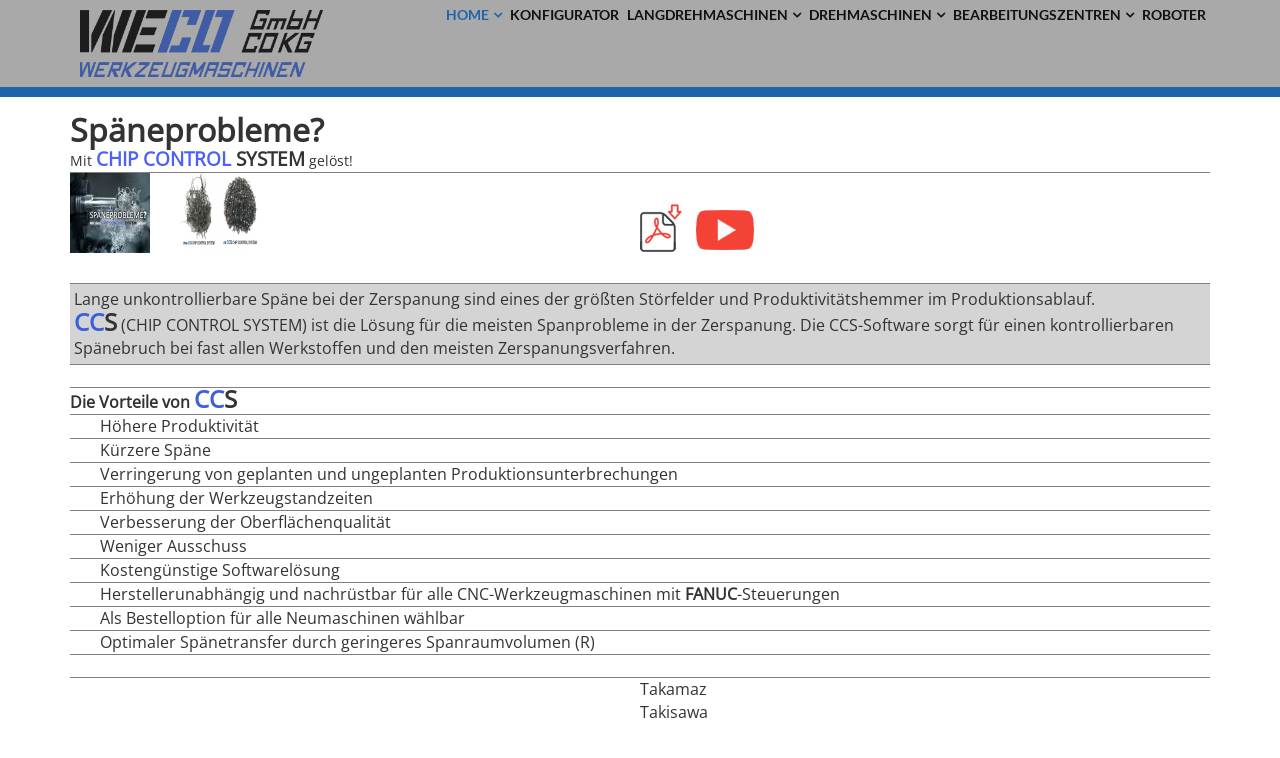

--- FILE ---
content_type: text/html; charset=utf-8
request_url: https://www.weco-werkzeugmaschinen.de/cnc-drehmaschinen/ccs-spanbruchsystem
body_size: 8434
content:

<!DOCTYPE html>

<html xmlns="http://www.w3.org/1999/xhtml" xml:lang="de-de" lang="de-de" dir="ltr" >

<head><!--favourite--><!--JMG Disable Google Font 5.1.18--><!--11 js sources localized--><!--21 CSS sources localized-->

	<base href="https://www.weco-werkzeugmaschinen.de/cnc-drehmaschinen/ccs-spanbruchsystem" />
	<meta http-equiv="content-type" content="text/html; charset=utf-8" />
	<meta name="keywords" content="Spanbruchsystem, Takamaz, Nomura, Hwacheon, Takisawa, Tsugami, Star," />
	<meta name="author" content="Super User" />
	<meta name="robots" content="index, follow" />
	<meta name="Marken" content="Hwacheon, Takamaz, Nomura, Takisawa, Tsugami" />
	<meta name="description" content="CCS Spanbruchsystem von Weco" />
	<meta name="generator" content="Joomla! - Open Source Content Management" />
	<title>CCS Spanbruchsystem</title>
	<link href="/templates/favourite/favicon.ico" rel="shortcut icon" type="image/vnd.microsoft.icon" />
	<link href="/media/plg_boxplus/css/boxplusx.min.css" rel="stylesheet" type="text/css" />
	<link href="/media/jui/css/bootstrap.min.css" rel="stylesheet" type="text/css" />
	<link href="/media/jui/css/bootstrap-responsive.css" rel="stylesheet" type="text/css" />
	<link href="/templates/favourite/bootstrap/favth-bootstrap.css" rel="stylesheet" type="text/css" />
	<link href="/modules/mod_favcontent/theme/css/favcontent.css" rel="stylesheet" type="text/css" />
	<link href="//maxcdn.bootstrapcdn.com/font-awesome/4.7.0/css/font-awesome.min.css" rel="stylesheet" type="text/css" />
	<!--removed external google font: Open Sans:300-->
	<!--removed external google font: Open Sans:400-->
	<style type="text/css">
#bpi-bpl-001 .boxplusx-dialog{background-color:rgba(0,0,0,0.8);color:#fff;border-radius:10px;}#bpi-bpl-001 .boxplusx-dialog.boxplusx-animation{transition-timing-function:linear;transition-duration:250ms, 250ms;}
	</style>
	<script type="application/json" class="joomla-script-options new">{"csrf.token":"8537d61e4b180de36331ddc84506b234","system.paths":{"root":"","base":""}}</script>
	<script src="/media/system/js/mootools-core.js?47d619f94b7362d0d2fada5be5f12b27" type="text/javascript"></script>
	<script src="/media/system/js/core.js?47d619f94b7362d0d2fada5be5f12b27" type="text/javascript"></script>
	<script src="/media/plg_boxplus/js/boxplusx.min.js" type="text/javascript" defer="defer"></script>
	<script src="/media/jui/js/jquery.min.js?47d619f94b7362d0d2fada5be5f12b27" type="text/javascript"></script>
	<script src="/media/jui/js/jquery-noconflict.js?47d619f94b7362d0d2fada5be5f12b27" type="text/javascript"></script>
	<script src="/media/jui/js/jquery-migrate.min.js?47d619f94b7362d0d2fada5be5f12b27" type="text/javascript"></script>
	<script src="/media/system/js/caption.js?47d619f94b7362d0d2fada5be5f12b27" type="text/javascript"></script>
	<script src="/templates/favourite/bootstrap/favth-bootstrap.js" type="text/javascript"></script>
	<script src="/modules/mod_favcontent/theme/js/viewportchecker/viewportchecker.js" type="text/javascript"></script>
	<script type="text/javascript">
document.addEventListener('DOMContentLoaded', function () {(new BoxPlusXDialog({"slideshow":0,"autostart":false,"loop":false,"preferredWidth":720,"preferredHeight":540,"navigation":"bottom","controls":"below","captions":"below","contextmenu":true,"id":"bpi-bpl-001"})).bind(document.querySelectorAll("#bpl-001"));});jQuery(window).on('load',  function() {
				new JCaption('img.caption');
			});
	</script>
	<style type="text/css">.sige_cont_0 {width:110px;height:110px;float:left;display:inline-block;}
</style>
	<link rel="stylesheet" href="https://www.weco-werkzeugmaschinen.de/plugins/content/sige/plugin_sige/sige.css" type="text/css" media="screen" />
<script type="text/javascript" src="https://www.weco-werkzeugmaschinen.de/plugins/content/sige/plugin_sige/slimbox.js"></script>
<script type="text/javascript">
                                Slimbox.scanPage = function() {
                                    $$("a[rel^=lightbox]").slimbox({counterText: "Bild {x} von {y}"}, null, function(el) {
                                        return (this == el) || ((this.rel.length > 8) && (this.rel == el.rel));
                                    });
                                };
                                if (!/android|iphone|ipod|series60|symbian|windows ce|blackberry/i.test(navigator.userAgent)) {
                                    window.addEvent("domready", Slimbox.scanPage);
                                }
                                </script>
<link rel="stylesheet" href="https://www.weco-werkzeugmaschinen.de/plugins/content/sige/plugin_sige/slimbox.css" type="text/css" media="screen" />


	<meta name="viewport" content="width=device-width, initial-scale=1, maximum-scale=1">

	<!-- STYLESHEETS -->
    <!-- icons -->
  	<link rel="stylesheet" href="//maxcdn.bootstrapcdn.com/font-awesome/4.7.0/css/font-awesome.min.css" type="text/css" />
    <!-- admin -->
    <link rel="stylesheet" href="/templates/favourite/admin/admin.css" type="text/css" />
    <!-- cms -->
    <link rel="stylesheet" href="/templates/favourite/css/cms.css" type="text/css" />
    <!-- theme -->
    <link rel="stylesheet" href="/templates/favourite/css/theme.css" type="text/css" />
    <!-- style -->
    <link rel="stylesheet" href="/templates/favourite/css/style.css" type="text/css" />
    <!-- styles -->
    <link rel="stylesheet" href="/templates/favourite/css/styles/style1.css" type="text/css" />
    <!-- custom -->
    <link rel="stylesheet" href="/templates/favourite/css/custom.css" type="text/css" />

<!-- GOOGLE FONT -->
    <!-- navigation -->
    <!--removed external google font: Lato:700-->
    <!-- titles -->
    <!--removed external google font: Lato:700-->
    <!-- text logo -->
    <!--removed external google font: Open Sans:400-->
    <!-- default -->
    <!--removed external google font: Open Sans--> 


  <!-- PARAMETERS -->
  

<style type="text/css">

  .favnav ul.nav > li > a,
  .favnav ul.nav > li > .nav-header,
  .favnav ul.nav ul.nav-child a,
  .favnav ul.nav ul.nav-child .nav-header,
  ul.menufavth-horizontal li a,
  ul.menufavth-horizontal li .nav-header {
    text-transform: uppercase;
  }
  .favnav ul.nav > li > a,
  .favnav ul.nav > li > .nav-header,
  .favnav ul.nav ul.nav-child a,
  .favnav ul.nav ul.nav-child .nav-header,
  ul.menufavth-horizontal li a,
  ul.menufavth-horizontal li .nav-header {
    font-family: 'Lato', sans-serif;
  }
  .favnav ul.nav > li > a,
  .favnav ul.nav > li > .nav-header,
  .favnav ul.nav ul.nav-child a,
  .favnav ul.nav ul.nav-child .nav-header,
  ul.menufavth-horizontal li a,
  ul.menufavth-horizontal li .nav-header {
    font-weight: 700;
  }
  .favnav ul.nav > li > a,
  .favnav ul.nav > li > .nav-header,
  .favnav ul.nav ul.nav-child a,
  .favnav ul.nav ul.nav-child .nav-header,
  ul.menufavth-horizontal li a,
  ul.menufavth-horizontal li .nav-header {
    font-style: normal;
  }
  .fav-container h3:first-of-type,
  .fav-container .page-header h2,
  .fav-container h2.item-title,
  .fav-container .hikashop_product_page h1 {
    text-align: left;
  }
  .fav-container h3:first-of-type,
  .fav-container .page-header h2,
  .fav-container h2.item-title,
  .fav-container .hikashop_product_page h1 {
    text-transform: uppercase;
  }
  .fav-container h1,
  .fav-container h2,
  .fav-container h3,
  .fav-container h4,
  .fav-container h5,
  .fav-container h6,
  .fav-container legend {
    font-family: 'Lato', sans-serif;
  }
  .fav-container h1,
  .fav-container h2,
  .fav-container h3,
  .fav-container h4,
  .fav-container h5,
  .fav-container h6,
  .fav-container legend {
    font-weight: 700;
  }
  .fav-container h1,
  .fav-container h2,
  .fav-container h3,
  .fav-container h4,
  .fav-container h5,
  .fav-container h6,
  .fav-container legend {
    font-style: normal;
  }
  #fav-offlinewrap {
    background-repeat: no-repeat; background-attachment: fixed; -webkit-background-size: cover; -moz-background-size: cover; -o-background-size: cover; background-size: cover;;
  }
  body {
    background-repeat: repeat-x; background-attachment: initial; -webkit-background-size: auto; -moz-background-size: auto; -o-background-size: auto; background-size: auto;;
  }
  #fav-noticewrap p {
    color: #000000;
  }
  #fav-noticewrap h3:first-of-type {
    color: #000000;
  }
  #fav-noticewrap a {
    color: #FF0808;
  }
  #fav-noticewrap a:hover {
    color: #FF2121;
  }
  #fav-topbarwrap.fav-module-block-clear {
    background-repeat: repeat; background-attachment: initial; -webkit-background-size: auto; -moz-background-size: auto; -o-background-size: auto; background-size: auto;;
  }
  #fav-slidewrap.fav-module-block-clear {
    background-repeat: repeat; background-attachment: initial; -webkit-background-size: auto; -moz-background-size: auto; -o-background-size: auto; background-size: auto;;
  }
  #fav-slidewrap.fav-module-block-color {
    background-color: #FFFFFF;
  }
  #fav-introwrap.fav-module-block-clear {
    background-repeat: repeat; background-attachment: initial; -webkit-background-size: auto; -moz-background-size: auto; -o-background-size: auto; background-size: auto;;
  }
  #fav-breadcrumbswrap.fav-module-block-clear {
    background-repeat: repeat; background-attachment: initial; -webkit-background-size: auto; -moz-background-size: auto; -o-background-size: auto; background-size: auto;;
  }
  #fav-leadwrap.fav-module-block-clear {
    background-repeat: repeat; background-attachment: initial; -webkit-background-size: auto; -moz-background-size: auto; -o-background-size: auto; background-size: auto;;
  }
  #fav-promowrap.fav-module-block-clear {
    background-repeat: repeat; background-attachment: initial; -webkit-background-size: auto; -moz-background-size: auto; -o-background-size: auto; background-size: auto;;
  }
  #fav-primewrap.fav-module-block-clear {
    background-repeat: repeat; background-attachment: initial; -webkit-background-size: auto; -moz-background-size: auto; -o-background-size: auto; background-size: auto;;
  }
  #fav-showcasewrap.fav-module-block-clear {
    background-repeat: repeat; background-attachment: initial; -webkit-background-size: auto; -moz-background-size: auto; -o-background-size: auto; background-size: auto;;
  }
  #fav-featurewrap.fav-module-block-clear {
    background-repeat: repeat; background-attachment: initial; -webkit-background-size: auto; -moz-background-size: auto; -o-background-size: auto; background-size: auto;;
  }
  #fav-focuswrap.fav-module-block-clear {
    background-repeat: repeat; background-attachment: initial; -webkit-background-size: auto; -moz-background-size: auto; -o-background-size: auto; background-size: auto;;
  }
  #fav-portfoliowrap.fav-module-block-clear {
    background-repeat: repeat; background-attachment: initial; -webkit-background-size: auto; -moz-background-size: auto; -o-background-size: auto; background-size: auto;;
  }
  #fav-screenwrap.fav-module-block-clear {
    background-repeat: repeat; background-attachment: initial; -webkit-background-size: auto; -moz-background-size: auto; -o-background-size: auto; background-size: auto;;
  }
  #fav-topwrap.fav-module-block-clear {
    background-repeat: repeat; background-attachment: initial; -webkit-background-size: auto; -moz-background-size: auto; -o-background-size: auto; background-size: auto;;
  }
  #fav-maintopwrap.fav-module-block-clear {
    background-repeat: repeat; background-attachment: initial; -webkit-background-size: auto; -moz-background-size: auto; -o-background-size: auto; background-size: auto;;
  }
  #fav-mainbottomwrap.fav-module-block-clear {
    background-repeat: repeat; background-attachment: initial; -webkit-background-size: auto; -moz-background-size: auto; -o-background-size: auto; background-size: auto;;
  }
  #fav-bottomwrap.fav-module-block-clear {
    background-repeat: repeat; background-attachment: initial; -webkit-background-size: auto; -moz-background-size: auto; -o-background-size: auto; background-size: auto;;
  }
  #fav-bottomwrap.fav-module-block-color {
    background-color: #FFFFFF;
  }
  #fav-notewrap.fav-module-block-clear {
    background-repeat: repeat; background-attachment: initial; -webkit-background-size: auto; -moz-background-size: auto; -o-background-size: auto; background-size: auto;;
  }
  #fav-notewrap.fav-module-block-color {
    background-color: #FFFFFF;
  }
  #fav-notewrap p {
    color: #000000;
  }
  #fav-notewrap h3:first-of-type {
    color: #000000;
  }
  #fav-basewrap.fav-module-block-clear {
    background-repeat: repeat; background-attachment: initial; -webkit-background-size: auto; -moz-background-size: auto; -o-background-size: auto; background-size: auto;;
  }
  #fav-basewrap.fav-module-block-color {
    background-color: #B3B3B3;
  }
  #fav-basewrap p {
    color: #000000;
  }
  #fav-basewrap h3:first-of-type {
    color: #000000;
  }
  #fav-blockwrap.fav-module-block-clear {
    background-repeat: repeat; background-attachment: initial; -webkit-background-size: auto; -moz-background-size: auto; -o-background-size: auto; background-size: auto;;
  }
  #fav-blockwrap.fav-module-block-color {
    background-color: #B3B3B3;
  }
  #fav-blockwrap p {
    color: #000000;
  }
  #fav-blockwrap h3:first-of-type {
    color: #000000;
  }
  #fav-blockwrap a {
    color: #0099FF ;
  }
  #fav-userwrap.fav-module-block-clear {
    background-repeat: repeat; background-attachment: initial; -webkit-background-size: auto; -moz-background-size: auto; -o-background-size: auto; background-size: auto;;
  }
  #fav-footerwrap.fav-module-block-clear {
    background-repeat: repeat; background-attachment: initial; -webkit-background-size: auto; -moz-background-size: auto; -o-background-size: auto; background-size: auto;;
  }
  #fav-footerwrap.fav-module-block-color {
    background-color: #1D64AB;
  }
  .media-logo {
    margin: 10px;
  }
  .fav-container a.text-logo,
  #fav-logo h1 {
    font-family: 'Open Sans', sans-serif;
  }
  .fav-container a.text-logo,
  #fav-logo h1 {
    font-weight: 400;
  }
  .fav-container a.text-logo,
  #fav-logo h1 {
    font-style: normal;
  }
  .retina-logo {
    height: 52px;
  }
  .retina-logo {
    width: 188px;
  }
  .retina-logo {
    padding: 0px;
  }
  .retina-logo {
    margin: 0px;
  }

</style>

  <!-- GOOGLE ANALYTICS TRACKING CODE -->
  
  <!-- FAVTH SCRIPTS -->
  <script src="/templates/favourite/js/favth-scripts.js"></script>

<link href="/media/plg_system_jmgdisablegooglefont/assets/css/lato.css" rel="stylesheet" type="text/css" />
<link href="/media/plg_system_jmgdisablegooglefont/assets/css/lato.css" rel="stylesheet" type="text/css" />
<link href="/media/plg_system_jmgdisablegooglefont/assets/css/opensans.css" rel="stylesheet" type="text/css" />
<link href="/media/plg_system_jmgdisablegooglefont/assets/css/opensans.css" rel="stylesheet" type="text/css" />
</head>

<body>

  <div id="fav-containerwrap" class="favth-clearfix">
    <div class="fav-transparent">

  	  <!-- NAVBAR -->
      <div id="fav-navbarwrap" class="favth-visible-xs">
    		<div class="favth-navbar favth-navbar-default">
          <div id="fav-navbar" class="favth-container">

    				<div class="favth-navbar-header">
              <div id="fav-logomobile" class="favth-clearfix">
                                                  <h1>
                    <a class="media-logo" href="/">
                      <img src="/images/WECO_Logo.png" style="border:0;" alt="Weco Werkzeugmaschinen GmbH" />
                    </a>
                  </h1>
                                                                              </div>

              
              <div id="fav-navbar-btn" class="favth-clearfix">
                <button type="button" class="favth-navbar-toggle favth-collapsed" data-toggle="favth-collapse" data-target=".favth-collapse" aria-expanded="false">

                  <span class="favth-sr-only">Toggle navigation</span>
                  <span class="favth-icon-bar"></span>
                  <span class="favth-icon-bar"></span>
                  <span class="favth-icon-bar"></span>
                </button>
              </div>
            </div>

  					<div class="favth-collapse favth-navbar-collapse">
  						  							<div id="fav-navbar-collapse">
                    								<div class="moduletable_menue" ><ul class="nav menu">
<li class="item-101 default active deeper parent"><a href="/" class="nav-pill">Home</a><ul class="nav-child unstyled small"><li class="item-108"><a href="/weco/unternehmen" >Unternehmen</a></li><li class="item-216"><a href="/weco/angebote" >Maschinen Angebote</a></li><li class="item-186"><a href="/weco/hersteller-uebersicht" >Hersteller Übersicht</a></li><li class="item-109"><a href="/weco/kontakte" >Ansprechpartner</a></li><li class="item-111"><a href="/weco/stellenangebote" >Karriere bei WECO</a></li><li class="item-110"><a href="/weco/anfahrt" >Anfahrt</a></li><li class="item-190"><a href="/weco/messen" >Messen</a></li><li class="item-218"><a href="/weco/urlaub" >Urlaub</a></li></ul></li><li class="item-116"><a href="/konfigurator" >Konfigurator</a></li><li class="item-165 deeper parent"><a href="#" >Langdrehmaschinen</a><ul class="nav-child unstyled small"><li class="item-198"><a href="/cnc-langdrehmaschinen/nomura-cnc-langdrehmaschinen" >Nomura CNC Langdrehmaschinen</a></li><li class="item-206"><a href="/cnc-langdrehmaschinen/weco-cnc-langdrehmaschinen" >WECO CNC Langdrehmaschinen</a></li><li class="item-209"><a href="/cnc-langdrehmaschinen/ccs-spanbruchsystem" >CCS Spanbruchsystem</a></li></ul></li><li class="item-167 deeper parent"><a href="#" >Drehmaschinen</a><ul class="nav-child unstyled small"><li class="item-181"><a href="/cnc-drehmaschinen/takamaz-cnc-drehmaschinen" >TAKAMAZ CNC Drehmaschinen</a></li><li class="item-192"><a href="/cnc-drehmaschinen/hyundai-cnc-drehmaschinen" >HYUNDAI CNC Drehmaschinen</a></li><li class="item-169"><a href="/cnc-drehmaschinen/takisawa-taiwan-drehmaschinen" >Takisawa Taiwan CNC Drehmaschinen</a></li><li class="item-210 current"><a href="/cnc-drehmaschinen/ccs-spanbruchsystem" >CCS Spanbruchsystem</a></li></ul></li><li class="item-170 deeper parent"><a href="#" >Bearbeitungszentren</a><ul class="nav-child unstyled small"><li class="item-193"><a href="/cnc-bearbeitungszentren/hyundai-bearbeitungszentren" >HYUNDAI Bearbeitungszentren</a></li><li class="item-172"><a href="/cnc-bearbeitungszentren/priminer-bearbeitungszentren" >Priminer Bearbeitungszentren</a></li><li class="item-171"><a href="/cnc-bearbeitungszentren/kiwa-bearbeitungszentren" >KIWA Bearbeitungszentren</a></li><li class="item-182"><a href="/cnc-bearbeitungszentren/taikan-barbeitungszentren" >TAIKAN Barbeitungszentren</a></li></ul></li><li class="item-220"><a href="/roboter-automation" >Roboter</a></li></ul>
</div>
  							</div>
  						  					</div>

    			</div>
    	  </div>
      </div>

  		<div id="fav-container" class="fav-container">

  			<!-- NOTICE -->
  			
        <!-- TOPBAR -->
        
        <!-- HEADER -->
        <div id="fav-headerwrap">
          <div class="favth-container">
            <div class="favth-row">

                <div id="fav-header" class="favth-clearfix">

                  <div id="fav-logo" class="favth-col-lg-3 favth-col-md-3 favth-col-sm-12 favth-hidden-xs">
                                                              <h1>
                        <a class="media-logo" href="/">
                          <img src="/images/WECO_Logo.png" style="border:0;" alt="Weco Werkzeugmaschinen GmbH" />
                        </a>
                      </h1>
                                                                                                  </div>

                                  <div id="fav-nav" class="favth-col-lg-9 favth-col-md-9 favth-col-sm-12 favth-hidden-xs">
                    <div class="favnav">
                      <div class="favth-clearfix">
                        <div class="moduletable_menue" ><ul class="nav menu">
<li class="item-101 default active deeper parent"><a href="/" class="nav-pill">Home</a><ul class="nav-child unstyled small"><li class="item-108"><a href="/weco/unternehmen" >Unternehmen</a></li><li class="item-216"><a href="/weco/angebote" >Maschinen Angebote</a></li><li class="item-186"><a href="/weco/hersteller-uebersicht" >Hersteller Übersicht</a></li><li class="item-109"><a href="/weco/kontakte" >Ansprechpartner</a></li><li class="item-111"><a href="/weco/stellenangebote" >Karriere bei WECO</a></li><li class="item-110"><a href="/weco/anfahrt" >Anfahrt</a></li><li class="item-190"><a href="/weco/messen" >Messen</a></li><li class="item-218"><a href="/weco/urlaub" >Urlaub</a></li></ul></li><li class="item-116"><a href="/konfigurator" >Konfigurator</a></li><li class="item-165 deeper parent"><a href="#" >Langdrehmaschinen</a><ul class="nav-child unstyled small"><li class="item-198"><a href="/cnc-langdrehmaschinen/nomura-cnc-langdrehmaschinen" >Nomura CNC Langdrehmaschinen</a></li><li class="item-206"><a href="/cnc-langdrehmaschinen/weco-cnc-langdrehmaschinen" >WECO CNC Langdrehmaschinen</a></li><li class="item-209"><a href="/cnc-langdrehmaschinen/ccs-spanbruchsystem" >CCS Spanbruchsystem</a></li></ul></li><li class="item-167 deeper parent"><a href="#" >Drehmaschinen</a><ul class="nav-child unstyled small"><li class="item-181"><a href="/cnc-drehmaschinen/takamaz-cnc-drehmaschinen" >TAKAMAZ CNC Drehmaschinen</a></li><li class="item-192"><a href="/cnc-drehmaschinen/hyundai-cnc-drehmaschinen" >HYUNDAI CNC Drehmaschinen</a></li><li class="item-169"><a href="/cnc-drehmaschinen/takisawa-taiwan-drehmaschinen" >Takisawa Taiwan CNC Drehmaschinen</a></li><li class="item-210 current"><a href="/cnc-drehmaschinen/ccs-spanbruchsystem" >CCS Spanbruchsystem</a></li></ul></li><li class="item-170 deeper parent"><a href="#" >Bearbeitungszentren</a><ul class="nav-child unstyled small"><li class="item-193"><a href="/cnc-bearbeitungszentren/hyundai-bearbeitungszentren" >HYUNDAI Bearbeitungszentren</a></li><li class="item-172"><a href="/cnc-bearbeitungszentren/priminer-bearbeitungszentren" >Priminer Bearbeitungszentren</a></li><li class="item-171"><a href="/cnc-bearbeitungszentren/kiwa-bearbeitungszentren" >KIWA Bearbeitungszentren</a></li><li class="item-182"><a href="/cnc-bearbeitungszentren/taikan-barbeitungszentren" >TAIKAN Barbeitungszentren</a></li></ul></li><li class="item-220"><a href="/roboter-automation" >Roboter</a></li></ul>
</div>
                      </div>
                    </div>
                  </div>
                
                </div>

            </div>
          </div>
        </div>

        <!-- SLIDE -->
        
  			<!-- INTRO -->
        
        
        <!-- LEAD -->
        
  			<!-- PROMO -->
        
        <!-- PRIME -->
        
  			<!-- SHOWCASE -->
        
        <!-- FEATURE -->
        
        <!-- FOCUS -->
        
        <!-- PORTFOLIO -->
        
        <!-- SCREEN -->
        
  			<!-- TOP -->
        
  			<!-- MAINTOP -->
  			
  			<!-- MAIN -->
        <div id="fav-mainwrap">
          <div class="favth-container">
            <div class="favth-row">

  						<div id="fav-main" class="favth-clearfix">

  							  								<div id="fav-maincontent" class="favth-col-lg-12 favth-col-md-12 favth-col-sm-12 favth-col-xs-12">
  									<div id="system-message-container">
	</div>

  									<div class="item-page" itemscope itemtype="https://schema.org/Article">
	<meta itemprop="inLanguage" content="de-DE" />
	
		
						
		
	
	
		
									<div itemprop="articleBody">
		<table style="width: 100%;" cellspacing="2">
<tbody>
<tr>
<td style="border-bottom: 1px solid grey;" colspan="2">
<p>&nbsp;</p>
<p><span style="font-size: 24pt;"><strong>Späneprobleme?</strong></span></p>
<p>Mit <span style="font-size: 14pt;"><strong><span style="color: #4c62f6;">CHIP CONTROL</span> SYSTEM</strong></span> gelöst!</p>
</td>
</tr>
<tr>
<td style="border-bottom: 1px solid grey;"><!-- Simple Image Gallery Extended - Plugin Joomla! 3.x - Kubik-Rubik Joomla! Extensions --><ul id="sige_0" class="sige"><li class="sige_cont_0"><span class="sige_thumb"><a href="https://www.weco-werkzeugmaschinen.de/images/ccs/css.jpg" rel="lightbox.sig0" title="" ><img alt="css" title="css" src="https://www.weco-werkzeugmaschinen.de/images/ccs/thumbs/css.jpg" /></a></span></li><li class="sige_cont_0"><span class="sige_thumb"><a href="https://www.weco-werkzeugmaschinen.de/images/ccs/ccs.png" rel="lightbox.sig0" title="" ><img alt="ccs" title="ccs" src="https://www.weco-werkzeugmaschinen.de/images/ccs/thumbs/ccs.png" /></a></span></li></ul><span class="sige_clr"></span></td>
<td style="border-bottom: 1px solid grey;"><a onclick="window.open(this.href,'pdf','scrollbars=no,resizable=yes,location=no,menubar=no,status=no,toolbar=no,left='+(screen.availWidth/2-320)+',top='+(screen.availHeight/2-240)+',width=640,height=480');return false;" href="/images/ccs/ccs.pdf"><img src="/images/pdf.png" alt="" /></a><a id="bpl-001" href="https://www.youtube.com/bpBgP4b6G9U"> <img style="vertical-align: middle; margin-left: 10px; margin-top: 4px;" src="/images/youtube64.png" alt="" width="58" height="58" /></a></td>
</tr>
<tr>
<td style="border-bottom: 1px solid grey; padding: 4px; background-color: #d4d4d4; width: 50%;" colspan="2">
<p><span style="font-size: 12pt;">Lange unkontrollierbare Späne bei der Zerspanung sind eines der größten Störfelder und Produktivitätshemmer im Produktionsablauf.</span></p>
<p><span style="font-size: 18pt;"><strong><span style="color: #3b5ede;">CC</span>S</strong></span><span style="font-size: 12pt;"> (CHIP CONTROL SYSTEM) ist die Lösung für die meisten Spanprobleme in der Zerspanung. Die CCS-Software sorgt für einen kontrollierbaren Spänebruch bei fast allen Werkstoffen und den meisten Zerspanungsverfahren.</span></p>
</td>
</tr>
<tr>
<td style="border-bottom: 1px solid grey; width: 50%;">&nbsp;</td>
<td style="border-bottom: 1px solid grey;">&nbsp;</td>
</tr>
<tr>
<td style="border-bottom: 1px solid grey; width: 50%;"><strong><span style="font-size: 12pt;">Die <strong>Vorteile</strong> von <span style="font-size: 18pt;"><strong><span style="color: #3b5ede;">CC</span>S</strong>&nbsp;</span></span></strong></td>
<td style="border-bottom: 1px solid grey;">&nbsp;</td>
</tr>
<tr>
<td style="border-bottom: 1px solid grey; width: 50%; padding-left: 30px;"><span class="tag-body" itemprop="description"><span style="font-size: 12pt;">Höhere Produktivität</span></span></td>
<td style="border-bottom: 1px solid grey; padding-left: 30px;">&nbsp;</td>
</tr>
<tr style="padding-left: 30px;">
<td style="border-bottom: 1px solid grey; width: 50%; padding-left: 30px;"><span style="font-size: 12pt;">Kürzere Späne</span></td>
<td style="border-bottom: 1px solid grey; padding-left: 30px;">&nbsp;</td>
</tr>
<tr style="padding-left: 30px;">
<td style="border-bottom: 1px solid grey; width: 50%; padding-left: 30px;" colspan="2"><span style="font-size: 12pt;"> Verringerung von geplanten und ungeplanten Produktionsunterbrechungen</span>&nbsp;</td>
</tr>
<tr style="padding-left: 30px;">
<td style="border-bottom: 1px solid grey; width: 50%; padding-left: 30px;"><span style="font-size: 12pt;">Erhöhung der Werkzeugstandzeiten</span></td>
<td style="border-bottom: 1px solid grey; padding-left: 30px;">&nbsp;</td>
</tr>
<tr style="padding-left: 30px;">
<td style="border-bottom: 1px solid grey; width: 50%; padding-left: 30px;"><span style="font-size: 12pt;">Verbesserung der Oberflächenqualität</span></td>
<td style="border-bottom: 1px solid grey; padding-left: 30px;">&nbsp;</td>
</tr>
<tr style="padding-left: 30px;">
<td style="border-bottom: 1px solid grey; width: 50%; padding-left: 30px;"><span style="font-size: 12pt;">Weniger Ausschuss</span></td>
<td style="border-bottom: 1px solid grey; padding-left: 30px;">&nbsp;</td>
</tr>
<tr style="padding-left: 30px;">
<td style="border-bottom: 1px solid grey; width: 50%; padding-left: 30px;"><span style="font-size: 12pt;">Kostengünstige Softwarelösung</span></td>
<td style="border-bottom: 1px solid grey; padding-left: 30px;">&nbsp;</td>
</tr>
<tr style="padding-left: 30px;">
<td style="border-bottom: 1px solid grey; width: 50%; padding-left: 30px;" colspan="2"><span style="font-size: 12pt;">Herstellerunabhängig und nachrüstbar für alle CNC-Werkzeugmaschinen mit <strong>FANUC</strong>-Steuerungen</span></td>
</tr>
<tr style="padding-left: 30px;">
<td style="border-bottom: 1px solid grey; width: 50%; padding-left: 30px;"><span style="font-size: 12pt;">Als Bestelloption für alle Neumaschinen wählbar</span></td>
<td style="border-bottom: 1px solid grey; padding-left: 30px;">&nbsp;</td>
</tr>
<tr style="padding-left: 30px;">
<td style="border-bottom: 1px solid grey; width: 50%; padding-left: 30px;"><span style="font-size: 12pt;">Optimaler Spänetransfer durch geringeres Spanraumvolumen (R)</span></td>
<td style="border-bottom: 1px solid grey; padding-left: 30px;">&nbsp;</td>
</tr>
<tr style="padding-left: 30px;">
<td style="border-bottom: 1px solid grey; width: 50%; padding-left: 30px;">&nbsp;</td>
<td style="border-bottom: 1px solid grey; padding-left: 30px;">&nbsp;</td>
</tr>
<tr style="padding-left: 30px;">
<td style="border-bottom: 1px solid grey; width: 50%;"><span style="font-size: 12pt;">Erfolgreich im <strong>Einsatz</strong> auf Maschinen von&nbsp; ...</span></td>
<td style="border-bottom: 1px solid grey;">
<p><span style="font-size: 12pt;">Takamaz</span></p>
<p><span style="font-size: 12pt;">Takisawa</span></p>
<p><span style="font-size: 12pt;">Tsugami</span></p>
<p><span style="font-size: 12pt;">Nomura</span></p>
<p><span style="font-size: 12pt;">GeFong</span></p>
<p><span style="font-size: 12pt;">Nakamura</span></p>
<p><span style="font-size: 12pt;">Star</span></p>
<p><span style="font-size: 12pt;">Doosan</span></p>
<p><span style="font-size: 12pt;">Hanwha</span></p>
<p><span style="font-size: 12pt;">Nexturn</span></p>
</td>
</tr>
</tbody>
</table> 	</div>

	
							</div>

  								</div>
  							
  						</div>

            </div>
  				</div>
  			</div>

  			<!-- MAINBOTTOM -->
        
  			<!-- BOTTOM -->
        
        <!-- NOTE -->
        
        <!-- BASE -->
        
        <!-- BLOCK -->
        
          <div id="fav-blockwrap" class="fav-module-block-color">
            <div class="fav-transparent">
              <div class="favth-container">
                <div class="favth-row">

                  <div id="fav-block" class="favth-content-block favth-clearfix">

                                          
                          <div id="fav-block1" class="favth-col-lg-12 favth-col-md-12 favth-col-sm-12 favth-col-xs-12">

                            <div class="moduletable" ><h3>Konfigurator</h3>
  <style type="text/css">

    #favcontent-16234 div[id^="favcontent-readmore"] a.btn:hover,
    #favcontent-16234 div[id*=" favcontent-readmore"] a.btn:hover,
    #favcontent-16234 div[id^="favcontent-readmore"] a.btn:focus,
    #favcontent-16234 div[id*=" favcontent-readmore"] a.btn:focus {
      background-color: #FF4343!important;
    }

  </style>

  
  <script type="text/javascript">
    jQuery(document).ready(function() {
    jQuery('#favcontent-16234 .layout-effect').addClass("favhide").viewportChecker({
      classToAdd: 'favshow layout-effect1', // Class to add to the elements when they are visible
      offset: 100
      });
    });
  </script>

  
<div id="favcontent-16234" class="favth-row" >

  
  <div class="favcontent favth-col-lg-4 favth-col-md-4 favth-col-sm-4 favth-col-xs-12">

    <div id="favcontent-box1"
        class="favcontent1 layout-effect favth-clearfix">

      
      
        <h3 id="favcontent-title1"
            style="color: #111111;
                font-family: Open Sans;
                font-weight: 300;
                font-style: normal;
                font-size: 24px;
                line-height: 1.4em;
                text-align: left;
                text-transform: none;">

          CNC-Langdrehmaschinen
        </h3>

      
      
        <div id="favcontent-description1"
            class="favth-clearfix">

          
          
            <div id="favcontent-description-text1">

              <p style="font-family: Open Sans;
                    font-weight: 400;
                    font-style: normal;
                    color: #;
                    font-size: 14px;
                    line-height: 1.3em;
                    text-align: justify;">

                    <a href="http://weco-werkzeugmaschinen.de/suche12">&Oslash; >3 mm bis 12 mm
<br><a href="http://weco-werkzeugmaschinen.de/suche20">&Oslash; >12 mm bis 20 mm</a>
<br><a href="http://weco-werkzeugmaschinen.de/suche32">&Oslash; > 22 mm bis 32 mm</a>
<br><a href="http://weco-werkzeugmaschinen.de/suche38">&Oslash; > 32 mm bis 38 mm</a>

<br><br><a href="http://weco-werkzeugmaschinen.de/suche5AX">Maschinen mit 5-Achs-Steuerung</a>
              </p>

            </div>

          
        </div>

      
      
    </div>

  </div>

  
  <div class="favcontent favth-col-lg-4 favth-col-md-4 favth-col-sm-4 favth-col-xs-12">

    <div id="favcontent-box2"
        class="favcontent2 layout-effect favth-clearfix">

      
      
        <h3 id="favcontent-title2"
            style="color: #111111;
                font-family: Open Sans;
                font-weight: 300;
                font-style: normal;
                font-size: 24px;
                line-height: 1.4em;
                text-align: left;
                text-transform: none;">

          
            <a href="/" target="_self"
              style="color: #111111;">
              CNC-Drehmaschinen            </a>

          
        </h3>

      
      
        <div id="favcontent-description2"
            class="favth-clearfix">

          
          
            <div id="favcontent-description-text2">

              <p style="font-family: Open Sans;
                    font-weight: 400;
                    font-style: normal;
                    color: #;
                    font-size: 14px;
                    line-height: 1.3em;
                    text-align: justify;">

                    <a href="http://weco-werkzeugmaschinen.de/suche52"> für Stangen bis &Oslash; > 52 mm</a>
<br><a href="http://weco-werkzeugmaschinen.de/suche65"> für Stangen bis &Oslash; > 65 mm</a>
<br><a href="http://weco-werkzeugmaschinen.de/suche116"> für Stangen bis &Oslash; > 116 mm</a>
<br><a href="http://weco-werkzeugmaschinen.de/suche120"> für Stangen bis &Oslash; größer 120 mm</a>
<br><a href="http://weco-werkzeugmaschinen.de/sucheHandling">Maschinen mit Loadersystem</a>
<br><a href="http://weco-werkzeugmaschinen.de/sucheMillSpindle">Maschinen mit Frässpindel</a>
<br><a href="http://weco-werkzeugmaschinen.de/suchezweiRevolver">Maschinen mit 2 Revolvern</a>
<br><a href="http://weco-werkzeugmaschinen.de/sucheYAchse">Maschinen mit Y-Achsen</a>
<br><a href="http://weco-werkzeugmaschinen.de/sucheVertikal">Vertikale Drehzentren</a>
<br><a href="http://weco-werkzeugmaschinen.de/sucheEinlegemaschine">Maschinen zur Nacharbeit & Einlegeteile</a>
              </p>

            </div>

          
        </div>

      
      
    </div>

  </div>

  
  <div class="favcontent favth-col-lg-4 favth-col-md-4 favth-col-sm-4 favth-col-xs-12">

    <div id="favcontent-box3"
        class="favcontent3 layout-effect favth-clearfix">

      
      
        <h3 id="favcontent-title3"
            style="color: #000000;
                font-family: Open Sans;
                font-weight: 300;
                font-style: normal;
                font-size: 24px;
                line-height: 1.4em;
                text-align: left;
                text-transform: none;">

          
            <a href="/" target="_self"
              style="color: #000000;">
              CNC Bearbeitungszentren            </a>

          
        </h3>

      
      
        <div id="favcontent-description3"
            class="favth-clearfix">

          
          
            <div id="favcontent-description-text3">

              <p style="font-family: Open Sans;
                    font-weight: 400;
                    font-style: normal;
                    color: #;
                    font-size: 14px;
                    line-height: 1.3em;
                    text-align: justify;">

                    <a href="http://weco-werkzeugmaschinen.de/suche1000">Tischgröße X-Achse bis 1.000 mm</a>
<br><a href="http://weco-werkzeugmaschinen.de/suche2000">Tischgröße X-Achse bis 2.000 mm</a>
<br><a href="http://weco-werkzeugmaschinen.de/suche2500">Tischgröße X-Achse größer 2.500 mm</a>
<br><a href="http://weco-werkzeugmaschinen.de/suchePaletten">Maschinen mit Wechseltisch</a>
<br><br><a href="http://weco-werkzeugmaschinen.de/suche5axbaz">Maschinen mit 5-Achs-Steuerung</a>

              </p>

            </div>

          
        </div>

      
      
    </div>

  </div>

  
</div>
</div>

                          </div>

                                                                                                                                                                                                                                                            
                  </div>

                </div>
              </div>
            </div>
          </div>

        
        <!-- USER -->
        
        <!-- MAP -->
        
  			<!-- FOOTER -->
        
          <div id="fav-footerwrap" class="fav-module-block-color">
            <div class="fav-transparent">
              <div class="favth-container">
                <div class="favth-row">

                  <div id="fav-footer" class="favth-content-block favth-clearfix">

                                          
                          <div id="fav-footer1" class="favth-col-lg-4 favth-col-md-4 favth-col-sm-4 favth-col-xs-12">

                            <div class="moduletable" ><h3>Support</h3>

<div class="custom"  >
	<p><span style="font-size: 11pt;">Ersatzteile 07424 95828 116</span><br /><span style="font-size: 10pt;">Bestellannahme 8.00-12.00<br /></span><span style="font-family: arial, helvetica, sans-serif; font-size: 10pt; color: #ffffff;"><a style="color: #ffffff;" href="mailto:ersatzteile@weco-werkzeugmaschinen.de?subject=Ersatzteile">eMail. Ersatzteile</a>&nbsp;</span></p>
<p></p></div>
</div>

                          </div>

                                                                
                          <div id="fav-footer2" class="favth-col-lg-4 favth-col-md-4 favth-col-sm-4 favth-col-xs-12">

                            <div class="moduletable" ><h3>Unternehmen</h3>

<div class="custom"  >
	<p><span style="color: #ffffff;"><a style="color: #ffffff;" href="/weco/unternehmen"><span style="font-size: 11pt;">Unternehmen</span></a></span><br /><span style="color: #ffffff;"><a style="color: #ffffff;" href="/weco/kontakte"><span style="font-size: 11pt;">Ansprechpartner</span></a></span><br /><span style="color: #ffffff;"><a style="color: #ffffff;" href="/weco/stellenangebote"><span style="font-size: 11pt;">Stellenangebote</span></a></span><br /><span style="color: #ffffff;"><a style="color: #ffffff;" href="/weco/anfahrt"><span style="font-size: 11pt;">Anfahrt</span></a></span><br /><span style="color: #ffffff;"><a style="color: #ffffff;" href="/cnc-drehmaschinen/ccs-spanbruchsystem?view=article&amp;id=14:impressum&amp;catid=2:weco"><span style="font-size: 11pt;">Impressum</span></a></span><br /><span style="color: #ffffff;"><a style="color: #ffffff;" href="/cnc-drehmaschinen/ccs-spanbruchsystem?view=article&amp;id=65:datenschutz&amp;catid=2:weco"><span style="font-size: 11pt;">Datenschutz</span></a></span><br /><span style="color: #ffffff;"><a style="color: #ffffff;" onclick="window.open(this.href,'pdf','scrollbars=yes,resizable=yes,location=no,menubar=no,status=no,toolbar=no,left='+(screen.availWidth/2-320)+',top='+(screen.availHeight/2-240)+',width=640,height=480');return false;" href="/images/agb.pdf"><span style="font-size: 11pt;">AGB</span></a></span></p></div>
</div>

                          </div>

                                                                
                          <div id="fav-footer3" class="favth-col-lg-4 favth-col-md-4 favth-col-sm-4 favth-col-xs-12">

                            <div class="moduletable" ><h3>Adresse</h3>

<div class="custom"  >
	<p>WECO<br />Werkzeugmaschinen GmbH &amp; Co.KG</p>
<p>Nagelsee 5</p>
<p>78554 Aldingen<span style="font-size: 11pt;">&nbsp;&nbsp;&nbsp;</span>&nbsp;&nbsp; <br /><span style="font-size: 8pt;"><a href="mailto:kontakt@weco-werkzeugmaschinen.de">kontakt@weco-werkzeugmaschinen.de</a></span></p>
<p></p></div>
</div>

                          </div>

                                                                                                                                                                        
                  </div>

                </div>
              </div>
            </div>
          </div>

        
  			<!-- COPYRIGHT -->
  			
          <div id="fav-copyrightwrap">
            <div class="favth-container">
              <div class="favth-row">

                  
                  
                    <div id="fav-copyright" class="favth-content-block favth-clearfix">

                                              <div id="fav-showcopyright"
                          class="favth-col-lg-12 favth-col-md-12 favth-col-sm-12 favth-col-xs-12">
                            <p>&#0169; 2026
                              <a href="http://www.weco-werkzeugmaschinen.de" target="_blank">
                                Weco Werkzeugmaschinen GmbH                              </a>

                            </p>

                        </div>
                      
                      
                      
                    </div>
                  
              </div>
            </div>
          </div>

        
  			<!-- DEBUG -->
        
  			<!-- BACKTOP -->
        <div id="fav-backtopwrap">
    			<div class="favth-container">
    				<div class="favth-row">
    					    						<div id="fav-backtop" class="favth-col-lg-12 favth-col-md-12 favth-col-sm-12 favth-col-xs-12">
    							<a href="#" class="btn backtop" title="Back to Top">
                    <i class="fa fa-angle-up"></i>
    							</a>
    						</div>
    					    				</div>
    			</div>
        </div>

  		</div><!-- /fav-container -->

    </div><!-- /fav-overlay -->
  </div><!-- /fav-containerwrap -->

</body>
</html>


--- FILE ---
content_type: text/css
request_url: https://www.weco-werkzeugmaschinen.de/media/plg_system_jmgdisablegooglefont/assets/css/lato.css
body_size: 59
content:
@font-face {
  font-family: 'Lato';
  font-style: normal;
  font-weight: 700;
  src: url(../fonts/lato/S6u9w4BMUTPHh6UVSwiPHA.ttf) format('truetype');
}
;

--- FILE ---
content_type: text/javascript
request_url: https://www.weco-werkzeugmaschinen.de/media/plg_boxplus/js/boxplusx.min.js
body_size: 17305
content:
(function(){/*
 boxplusx: a versatile lightweight pop-up window engine
 @author  Levente Hunyadi
 @version 1.0
 @remarks Copyright (C) 2009-2017 Levente Hunyadi
 @remarks Licensed under GNU/GPLv3, see http://www.gnu.org/licenses/gpl-3.0.html
 @see     http://hunyadi.info.hu/projects/boxplusx
*/
'use strict';var aa="function"==typeof Object.defineProperties?Object.defineProperty:function(d,g,m){d!=Array.prototype&&d!=Object.prototype&&(d[g]=m.value)},ba="undefined"!=typeof window&&window===this?this:"undefined"!=typeof global&&null!=global?global:this;function ca(d){if(d){for(var g=ba,m=["Object","assign"],k=0;k<m.length-1;k++){var v=m[k];v in g||(g[v]={});g=g[v]}m=m[m.length-1];k=g[m];d=d(k);d!=k&&null!=d&&aa(g,m,{configurable:!0,writable:!0,value:d})}}
ca(function(d){return d?d:function(d,m){for(var k=1;k<arguments.length;k++){var g=arguments[k];if(g)for(var u in g)Object.prototype.hasOwnProperty.call(g,u)&&(d[u]=g[u])}return d}});var da={id:null,slideshow:0,autostart:!1,loop:!1,preferredWidth:800,preferredHeight:600,navigation:"bottom",controls:"below",captions:"below",contextmenu:!0,metadata:!1,dir:"ltr"};
function ea(d,g){function m(){k=!1}var k=!1,v=0,u=0;d.addEventListener("mousedown",function(d){v=d.clientX;u=d.clientY;k=!0;d.preventDefault()});d.addEventListener("mouseup",m);d.addEventListener("mouseout",m);d.addEventListener("mousemove",function(d){k&&(g.scrollLeft-=d.clientX-v,g.scrollTop-=d.clientY-u,v=d.clientX,u=d.clientY)})}
(function(){function d(a){this.P(a)}function g(){}function m(a){var b={};1<a.length&&a.substr(1).split("&").forEach(function(a){var c=a.indexOf("="),q=0<=c?a.substr(c+1):"";b[decodeURIComponent(0<=c?a.substr(0,c):a)]=decodeURIComponent(q)});return b}function k(a){var b=document.createElement("a");b.href=a;a=b.hash.indexOf("!");return{protocol:b.protocol,host:b.host,hostname:b.hostname,port:b.port,pathname:b.pathname,search:b.search,T:m(b.search),hash:b.hash,id:b.hash.substr(1,(0<=a?a:b.hash.length)-
1),S:m(b.hash.substr(Math.max(0,a)))}}function v(a){a=k(a);var b=k(location.href);return a.protocol===b.protocol&&a.host===b.host&&a.pathname===b.pathname&&a.search===b.search}function u(a){return Object.keys(a).map(function(b){return encodeURIComponent(b)+"="+encodeURIComponent(a[b])}).join("&")}function fa(a,b){a=a||{};for(var c in JSON.parse(JSON.stringify(b)))a[c]=a[c]||b[c];return a}function F(a,b){return a.hasAttribute(b)?a.getAttribute(b):null}function P(a){var b=document.createElement("textarea");
b.innerHTML=a;return b.value}function n(a,b){b?a.classList.remove("boxplusx-hidden"):a.classList.add("boxplusx-hidden")}function D(a){return!a.classList.contains("boxplusx-hidden")}function t(a,b,c){var f=document.createElement("div");f.classList.add("boxplusx-"+a);b&&f.classList.add("boxplusx-hidden");c&&c.forEach(function(a){f.appendChild(a)});return f}function I(a){return a.map(function(a){return t(a)})}function ha(a,b){if(/\.jpe?g$/i.test(a)){var c=new XMLHttpRequest;c.open("get",a);c.responseType=
"blob";c.onload=function(){ia(c.response,b)};c.send()}else b(-2)}function ia(a,b){var c=new FileReader;c.onload=function(){var a=new DataView(c.result);if(65496!=a.getUint16(0))b(-2);else{for(var q=a.byteLength,e=2;e<q;){var l=a.getUint16(e);e+=2;if(65505==l){if(1165519206!=a.getUint32(e+=2)){b(-1);return}l=18761==a.getUint16(e+=6);e+=a.getUint32(e+4,l);var d=a.getUint16(e,l);e+=2;for(var p=0;p<d;p++)if(274==a.getUint16(e+12*p,l))return b(a.getUint16(e+12*p+8,l))}else if(65280!=(l&65280))break;else e+=
a.getUint16(e)}return b(-1)}};c.readAsArrayBuffer(a)}function ja(a){return[].slice.call(a).map(function(a){a:{if(null!==a&&"a"===a.tagName.toLowerCase()){var b=F(a,"data-title");if(null!==b){b=P(b);break a}if(b=a.querySelector("img"))if(b=F(b,"alt"),null!==b)break a}b=""}a:{if(null!==a&&"a"===a.tagName.toLowerCase()){var f=F(a,"data-summary");if(null!==f){f=P(f);break a}f=F(a,"title");if(null!==f)break a}f=""}b===f&&(f="");var q="";null!==a&&"a"===a.tagName.toLowerCase()&&(q=a.href);var e=a.dataset&&
a.dataset.download||"",d;a=a.getElementsByTagName("img");0<a.length&&(d=a[0]);return{url:q,image:d,title:b,description:f,download:e}})}function w(a,b){a=this.f.querySelectorAll(".boxplusx-"+a);for(var c=0;c<a.length;++c)b(a[c])}function J(a,b){var c=this;Object.keys(b).forEach(function(f){w.call(c,f,function(q){q.addEventListener(a,b[f].bind(c),!1)})})}function Q(a){switch(a){case 0:case 1:return!1}return!0}function x(a){function b(a){switch(a){case 0:return"unavailable";case 1:return"image";case 2:return"video";
case 3:return"embed";case 4:return"document";case 5:return"frame";default:return"none"}}var c=this.s.classList;c.remove("boxplusx-"+b(this.C));c.remove("boxplusx-interactive");this.C=a;c.add("boxplusx-"+b(a));Q(a)&&c.add("boxplusx-interactive")}function K(){var a=this,b=A.call(this),c=this.a.loop,f=0==b,q=this.i,e=b>=q.length-1,d=0<this.a.slideshow;w.call(this,"previous",function(a){n(a,c||!f)});w.call(this,"next",function(a){n(a,c||!e)});w.call(this,"start",function(b){n(b,d&&!a.l&&!e)});w.call(this,
"stop",function(b){n(b,d&&a.l)});w.call(this,"download",function(a){n(a,!!q[b].download)});w.call(this,"metadata",function(b){var c;if(c=a.a.metadata)c=!!a.f.querySelector(".boxplusx-detail");n(b,c)})}function R(){n(this.D,(this.c>this.viewport.clientWidth||this.g>this.viewport.clientHeight)&&!Q(this.C));var a=this.D.classList;this.m?a.remove("boxplusx-collapse"):a.add("boxplusx-collapse");a=this.D.classList;this.m?a.add("boxplusx-expand"):a.remove("boxplusx-expand")}function S(){L.call(this);T.call(this);
x.call(this,-1);for(var a=this.b;a.hasChildNodes();)a.removeChild(a.lastChild);n(this.w,!1);n(this.h,!1)}function A(){return this.j[this.j.length-1]}function y(a,b,c){function f(){D(r.h)&&(p.setProperty("max-width",l),L.call(r),n(r.F,!1),A.call(r)>=r.i.length-1&&(r.l=!1),K.call(r),n(r.w,!0),U.call(r),R.call(r),r.l&&V.call(r))}this.v=a;var d=window.getComputedStyle(this.f);b=b||d.getPropertyValue("width");c=c||d.getPropertyValue("height");L.call(this);n(this.w,!0);var e=this.viewport.classList;e.remove("boxplusx-fixedaspect");
e.remove("boxplusx-draggable");1===a||2===a?(a=this.G.style,a.setProperty("width",this.c+"px"),a.setProperty("padding-top",100*this.g/this.c+"%"),e.add("boxplusx-fixedaspect")):4===a?e.add("boxplusx-draggable"):3===a&&(a=this.s.style,a.setProperty("width",this.c+"px"),a.setProperty("max-height",this.g+"px"));W.call(this);a=d.getPropertyValue("width");e=d.getPropertyValue("height");var l=d.getPropertyValue("max-width"),r=this,p=this.f.style;b!=a||c!=e?(n(this.w,!1),p.removeProperty("max-width"),p.setProperty("width",
b),p.setProperty("height",c),this.f.classList.add("boxplusx-animation"),d=Math.max.apply(null,d.getPropertyValue("transition-duration").split(",").map(function(a){var b=parseFloat(a);return/\ds$/.test(a)?1E3*b:b})),window.setTimeout(f,d)):f();p.setProperty("width",a);p.setProperty("height",e)}function L(){this.f.classList.remove("boxplusx-animation");var a=this.f.style;a.removeProperty("width");a.removeProperty("height")}function X(a,b,c){function d(a){c(a);return q.f.offsetHeight}var q=this,e=this.h.clientHeight,
l=d(b);if(l<=e)return b;l=d(a);if(l>=e)return c(b),b;for(var r=1;10>r;++r){l=(a+b)/2|0;var p=d(l);p<e?a=l:b=l;l=p}c(a);return a}function W(){if(2===this.v){var a=this.f.style;X.call(this,0,1E3,function(b){a.setProperty("max-width",b/10+"%")})}else if(4===this.v||3===this.v){var b=this.s.style;b.removeProperty("max-height");var c=X.call(this,0,window.innerHeight,function(a){b.setProperty("height",a+"px")});b.removeProperty("height");b.setProperty("max-height",Math.min(c,this.g)+"px")}}function ka(a,
b){var c=a.src;if(/^file:/.test(c))b(-3);else{var d=window.EXIF;this.a.metadata&&d?d.getData(a,function(){var c=0,d=Object.assign({},a.iptcdata,a.exifdata);if(0<Object.keys(d).length){var f=d;(d=d.Orientation)&&(c=+d)}b(c,f)}):ha(c,function(a){b(a)})}}function M(a){var b=this,c=this.i[a];this.j.push(a);var d=window.getComputedStyle(this.f),q=d.getPropertyValue("width"),e=d.getPropertyValue("height");G.call(this);n(this.F,!0);var l=c.title,r=c.description;c=c.url;d=k(c);var p=d.pathname,g=Object.assign({},
d.T,d.S);this.c=parseInt(g.width,10)||this.a.preferredWidth;this.g=parseInt(g.height,10)||this.a.preferredHeight;if(v(c))(a=document.getElementById(d.id?d.id:g.target))?(a=a.cloneNode(!0),B.call(this,a,l,r),x.call(this,4),y.call(this,3,q,e)):N.call(this);else if(/\.(gif|jpe?g|png|svg)$/i.test(p)){var m=document.createElement("img");m.addEventListener("load",function(){ka.call(b,m,function(a,c){var d=document.createDocumentFragment(),f=document.createElement("div"),p=document.createElement("div");
0<a&&p.classList.add("boxplusx-orientation-"+a);var g=p.style;g.setProperty("background-image",'url("'+m.src+'")');var k=window.devicePixelRatio||1,C=m.naturalHeight/k;k=m.naturalWidth/k;5<=a&&8>=a?(b.c=C,b.g=k,g.setProperty("width",100*k/C+"%"),g.setProperty("height",100*C/k+"%")):(b.c=k,b.g=C,g.removeProperty("width"),g.removeProperty("height"));b.m||(a=f.style,a.setProperty("width",b.c+"px"),a.setProperty("height",b.g+"px"));f.appendChild(p);d.appendChild(f);if(c){f=t("detail",!0);p=document.createElement("table");
a=Object.keys(c);g=a.length;a.sort();for(C=0;C<g;++C){k=a[C];var O=document.createElement("tr"),n=document.createElement("td");n.innerText=k;var z=document.createElement("td");z.innerText=c[k];O.appendChild(n);O.appendChild(z);p.appendChild(O)}f.appendChild(p);d.appendChild(f)}B.call(b,d,l,r);b.J.style.setProperty("max-width",b.c+"px");x.call(b,1);y.call(b,b.m?2:4,q,e)})},!1);m.addEventListener("error",N.bind(this),!1);m.src=c;a<b.i.length-1&&(a=b.i[a+1].url,c=k(a),/\.(gif|jpe?g|png|svg)$/i.test(c.pathname)&&
(document.createElement("img").src=a))}else if(/\.(mov|mpe?g|mp4|ogg|webm)$/i.test(p)){var z=document.createElement("video");z.controls=!0;z.addEventListener("loadedmetadata",function(){B.call(b,z,l,r);x.call(b,2);b.c=z.videoWidth;b.g=z.videoHeight;y.call(b,2,q,e)},!1);z.addEventListener("error",N.bind(this),!1);z.src=c}else/\.pdf$/.test(p)?(a=document.createElement("embed"),a.src=c,a.type="application/pdf",B.call(b,a,l,r),x.call(b,3),y.call(b,2,q,e)):(a=/^https?:\/\/(?:www\.)youtu(?:\.be|be\.com)\/(?:embed\/|watch\?v=|v\/|)([-_0-9A-Z]{11,})/i.exec(c),
null!==a?Y.call(this,"https://www.youtube.com/embed/"+a[1]+"?"+u({rel:"0",controls:"1",U:"0"}),l,r):Y.call(this,c,l,r))}function T(){for(var a=this.s;a.hasChildNodes();)a.removeChild(a.lastChild);a=this.f.style;var b=this.G.style,c=this.s.style;b.removeProperty("padding-top");b.removeProperty("width");c.removeProperty("width");a.removeProperty("max-width");c.removeProperty("max-height")}function B(a,b,c){T.call(this);this.s.appendChild(a);this.J.style.removeProperty("max-width");this.O.innerHTML=
b;this.N.innerHTML=c}function N(){x.call(this,0);y.call(this,2)}function Y(a,b,c){var d=this,q=document.createElement("iframe");q.width=""+this.c;q.height=""+this.g;q.src=a;B.call(this,q,b,c);var e=!1;q.addEventListener("load",function(){e||(e=!0,x.call(d,5),y.call(d,1))},!1)}function V(){G.call(this);this.A=window.setTimeout(this.next.bind(this),this.a.slideshow)}function G(){this.A&&(window.clearTimeout(this.A),this.A=null)}function E(a){switch(this.a.dir){case "rtl":return a.offsetParent.offsetWidth-
a.offsetWidth-a.offsetLeft;default:return a.offsetLeft}}function H(a,b){var c=this.b.style;c.setProperty("rtl"==this.a.dir?"right":"left",-a+"px");c.setProperty("transition-duration",5*b+"ms")}function U(){if(D(this.u)){for(var a=0;a<this.b.childNodes.length;++a)this.b.childNodes[a].classList.remove("boxplusx-current");var b=Math.max(this.b.offsetWidth-this.u.offsetWidth,0),c=this.b.childNodes[A.call(this)];c.classList.add("boxplusx-current");a=-E.call(this,this.b);var d=E.call(this,c);b=Math.min(b,
d);a>b&&(a=b);c=Math.max(0,d-this.u.offsetWidth+c.offsetWidth);a<c&&(a=c);H.call(this,a,0)}}function la(){var a=Math.max(this.b.offsetWidth-this.u.offsetWidth,0);H.call(this,0,a-(a- -E.call(this,this.b)))}function ma(){var a=Math.max(this.b.offsetWidth-this.u.offsetWidth,0);H.call(this,a,a- -E.call(this,this.b))}function Z(){H.call(this,-E.call(this,this.b),0)}window.BoxPlusXDialog=d;g.prototype.H="boxplusx";d.prototype.bind=function(a){function b(a){c.K(d,a)}var c=this;a=[].slice.call(a);var d=ja(a);
a.forEach(function(a,c){a.addEventListener("click",function(a){a.preventDefault();b(c)},!1)});return b};d.prototype.P=function(a){function b(){if(h.c>h.viewport.clientWidth||h.g>h.viewport.clientHeight)h.m=!h.m,M.call(h,A.call(h))}this.a=fa(a,da);a=t("aspect");var c=t("content"),d=t("expander"),q=t("navbar"),e=t("navigation",!1,[q].concat(I(["rewind","forward"]))),l=t("viewport",!1,[a,c,d].concat(I(["previous","next"]))),g=t("controls",!1,I("previous next close start stop download metadata".split(" "))),
p=t("title"),k=t("description"),m=t("caption",!1,[p,k]),n=t("wrapper",!1,[l,e]);n=t("wrapper",!1,[n,g]);n=t("wrapper",!0,[n,m]);var v=t("progress",!0),u=t("dialog",!1,[n,v]),w=t("container",!0,[u]);this.a.id&&(w.id=this.a.id);m.classList.add("boxplusx-"+this.a.captions);g.classList.add("boxplusx-"+this.a.controls);e.classList.add("boxplusx-"+this.a.navigation);document.body.appendChild(w);this.h=w;this.f=u;this.w=n;this.viewport=l;this.J=m;this.O=p;this.N=k;this.G=a;this.s=c;this.D=d;this.u=e;this.b=
q;this.F=v;this.i=[];this.j=[];this.A=null;this.l=!1;this.v=2;this.c=this.a.c;this.g=this.a.g;this.C=-1;this.m=!0;var h=this;this.h.addEventListener("click",function(a){a.target===h.h&&h.close.call(h)},!1);J.call(this,"click",{previous:this.B,next:this.next,close:this.close,start:this.start,stop:this.M,metadata:this.R,download:this.download});J.call(this,"mouseover",{rewind:la,forward:ma});J.call(this,"mouseout",{rewind:Z,forward:Z});this.a.contextmenu||u.addEventListener("contextmenu",function(a){a.preventDefault()});
var x=this.a.dir;this.h.dir=x;new ea(l,c);d.addEventListener("click",b);l.addEventListener("dblclick",b);c.addEventListener("mousewheel",function(a){var b="hidden"!=window.getComputedStyle(c).overflowY,d=c.scrollHeight-c.clientHeight;if(b&&0<d){b=c.scrollTop;var e=a.deltaY;(b===d&&0<e||0===b&&0>e)&&a.preventDefault()}});window.addEventListener("keydown",function(a){var b;if(b=D(h.h)){b=a.target;var c=["input","select","textarea"];b=!(null!==b&&0<=c.indexOf(b.tagName.toLowerCase()))}if(b){b=[27,36,
35];switch(x){case "ltr":b.push(37,39);break;case "rtl":b.push(39,37)}b=b.indexOf(a.which||a.keyCode);0<=b&&([h.close,h.first,h.I,h.B,h.next][b].call(h),a.preventDefault())}},!1);var y,B=0;l.addEventListener("touchstart",function(a){y=a.changedTouches[0].pageX});l.addEventListener("touchend",function(a){var b=(new Date).getTime(),c=b-B;0<c&&500>c?a.preventDefault():h.m&&(a=a.changedTouches[0].pageX,50<=a-y?h.B.call(h):50<=y-a&&h.next.call(h));B=b});window.addEventListener("popstate",function(){if(D(h.h))if(h.j.pop(),
0<h.j.length){window.history.pushState({H:"boxplusx"},"");var a=A.call(h);h.j.pop();M.call(h,a)}else S.call(h)},!1);window.addEventListener("resize",function(){D(h.h)&&(W.call(h),U.call(h),R.call(h))})};d.prototype.K=function(a,b){this.i=a;var c=this,d=1<a.length&&"hidden"!=this.a.navigation;n(this.u,d);d&&a.forEach(function(a,b){var d=t("aspect"),e=t("navimage"),g=t("navitem",!1,[d,e]);g.addEventListener("click",c.o.bind(c,b),!1);var f=a.image;f&&(a=function(){var a=d.style;a.setProperty("width",
f.naturalWidth+"px");a.setProperty("padding-top",100*f.naturalHeight/f.naturalWidth+"%");e.style.setProperty("background-image",'url("'+f.src+'")')},f.src&&f.complete?a():(f.addEventListener("load",a),f.preloader&&(a=f.preloader,a.load&&a.load())));e.innerText=b+1+"";c.b.appendChild(g)});this.L(b)};d.prototype.L=function(a){this.j=[];window.history.state&&"boxplusx"===window.history.state.H?window.history.replaceState(new g,""):window.history.pushState(new g,"");this.a.autostart&&0<this.a.slideshow&&
(this.l=!0);n(this.h,!0);n(this.F,!0);this.o(a)};d.prototype.close=function(){G.call(this);S.call(this);this.j=[];window.history.go(-1)};d.prototype.o=function(a){a!=A.call(this)&&M.call(this,a)};d.prototype.first=function(){this.o(0)};d.prototype.B=function(){var a=A.call(this);0<a?this.o(a-1):this.a.loop&&this.I()};d.prototype.next=function(){var a=A.call(this);a<this.i.length-1?this.o(a+1):this.a.loop&&this.first()};d.prototype.I=function(){this.o(this.i.length-1)};d.prototype.start=function(){0<
this.a.slideshow&&(this.l=!0,V.call(this),K.call(this))};d.prototype.M=function(){0<this.a.slideshow&&(this.l=!1,G.call(this),K.call(this))};d.prototype.R=function(){var a=this.f.querySelector(".boxplusx-detail");a&&n(a,!D(a))};d.prototype.download=function(){var a=document.createElement("a");a.href=this.i[A.call(this)].download;document.body.appendChild(a);a.click();document.body.removeChild(a)};d.discover=function(a,b,c){b=b||"boxplusx";var f=new d(c),g=function(a){var b={};[].forEach.call(a,function(a){var c=
a.getAttribute("rel");Object.prototype.hasOwnProperty.call(b,c)||(b[c]=[]);b[c].push(a)});return b}(document.querySelectorAll("a[href][rel^="+b+"]:not([rel="+b+"])"));Object.keys(g).forEach(function(a){f.bind(g[a])});[].filter.call(document.querySelectorAll("a[href][rel="+b+"]"),function(a){f.bind([a])});a||[].filter.call(document.querySelectorAll("a[href]:not([rel^="+b+"])"),function(a){return/\.(gif|jpe?g|png|svg|mov|mpe?g|ogg|webm)$/i.test(a.pathname)&&!a.target}).forEach(function(a){f.bind([a])})}})();}).call(this);
